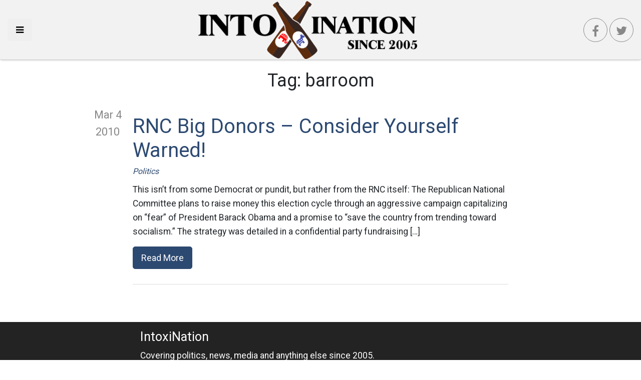

--- FILE ---
content_type: text/html; charset=UTF-8
request_url: https://intoxination.net/tag/barroom/
body_size: 8023
content:
<!DOCTYPE html>
<html lang="en-US" class="no-js no-svg" itemscope itemtype="http://schema.org/WebPage">
<head>
    <meta charset="UTF-8">
    <meta name="viewport" content="width=device-width, initial-scale=1">
    <link rel="profile" href="https://gmpg.org/xfn/11">
    <link rel="apple-touch-icon" sizes="57x57" href="https://intoxination.net/wp-content/themes/intox18/images/apple-icon-57x57.png">
    <link rel="apple-touch-icon" sizes="60x60" href="https://intoxination.net/wp-content/themes/intox18/images/apple-icon-60x60.png">
    <link rel="apple-touch-icon" sizes="72x72" href="https://intoxination.net/wp-content/themes/intox18/images/apple-icon-72x72.png">
    <link rel="apple-touch-icon" sizes="76x76" href="https://intoxination.net/wp-content/themes/intox18/images/apple-icon-76x76.png">
    <link rel="apple-touch-icon" sizes="114x114" href="https://intoxination.net/wp-content/themes/intox18/images/apple-icon-114x114.png">
    <link rel="apple-touch-icon" sizes="120x120" href="https://intoxination.net/wp-content/themes/intox18/images/apple-icon-120x120.png">
    <link rel="apple-touch-icon" sizes="144x144" href="https://intoxination.net/wp-content/themes/intox18/images/apple-icon-144x144.png">
    <link rel="apple-touch-icon" sizes="152x152" href="https://intoxination.net/wp-content/themes/intox18/images/apple-icon-152x152.png">
    <link rel="apple-touch-icon" sizes="180x180" href="https://intoxination.net/wp-content/themes/intox18/images/apple-icon-180x180.png">
    <link rel="icon" type="image/png" sizes="192x192"  href="https://intoxination.net/wp-content/themes/intox18/images/android-icon-192x192.png">
    <link rel="icon" type="image/png" sizes="32x32" href="https://intoxination.net/wp-content/themes/intox18/images/favicon-32x32.png">
    <link rel="icon" type="image/png" sizes="96x96" href="https://intoxination.net/wp-content/themes/intox18/images/favicon-96x96.png">
    <link rel="icon" type="image/png" sizes="16x16" href="https://intoxination.net/wp-content/themes/intox18/images/favicon-16x16.png">
    <link rel="manifest" href="https://intoxination.net/wp-content/themes/intox18/images/manifest.json">
    <meta name="msapplication-TileColor" content="#2c4971">
    <meta name="msapplication-TileImage" content="https://intoxination.net/wp-content/themes/intox18/images/ms-icon-144x144.png">
    <meta name="theme-color" content="#2c4971">
	<meta name='robots' content='index, follow, max-image-preview:large, max-snippet:-1, max-video-preview:-1' />

	<!-- This site is optimized with the Yoast SEO plugin v21.8 - https://yoast.com/wordpress/plugins/seo/ -->
	<title>barroom Archives - Intoxination</title>
	<link rel="canonical" href="https://intoxination.net/tag/barroom/" />
	<meta property="og:locale" content="en_US" />
	<meta property="og:type" content="article" />
	<meta property="og:title" content="barroom Archives - Intoxination" />
	<meta property="og:url" content="https://intoxination.net/tag/barroom/" />
	<meta property="og:site_name" content="Intoxination" />
	<meta name="twitter:card" content="summary_large_image" />
	<meta name="twitter:site" content="@intoxination" />
	<script type="application/ld+json" class="yoast-schema-graph">{"@context":"https://schema.org","@graph":[{"@type":"CollectionPage","@id":"https://intoxination.net/tag/barroom/","url":"https://intoxination.net/tag/barroom/","name":"barroom Archives - Intoxination","isPartOf":{"@id":"https://intoxination.net/#website"},"breadcrumb":{"@id":"https://intoxination.net/tag/barroom/#breadcrumb"},"inLanguage":"en-US"},{"@type":"BreadcrumbList","@id":"https://intoxination.net/tag/barroom/#breadcrumb","itemListElement":[{"@type":"ListItem","position":1,"name":"Home","item":"https://intoxination.net/"},{"@type":"ListItem","position":2,"name":"barroom"}]},{"@type":"WebSite","@id":"https://intoxination.net/#website","url":"https://intoxination.net/","name":"Intoxination","description":"Politics drunk on power","publisher":{"@id":"https://intoxination.net/#organization"},"potentialAction":[{"@type":"SearchAction","target":{"@type":"EntryPoint","urlTemplate":"https://intoxination.net/?s={search_term_string}"},"query-input":"required name=search_term_string"}],"inLanguage":"en-US"},{"@type":"Organization","@id":"https://intoxination.net/#organization","name":"Intoxination","url":"https://intoxination.net/","logo":{"@type":"ImageObject","inLanguage":"en-US","@id":"https://intoxination.net/#/schema/logo/image/","url":"https://intoxination.net/wp-content/uploads/2018/10/intox18-2.png","contentUrl":"https://intoxination.net/wp-content/uploads/2018/10/intox18-2.png","width":458,"height":126,"caption":"Intoxination"},"image":{"@id":"https://intoxination.net/#/schema/logo/image/"},"sameAs":["https://www.facebook.com/intoxinationblog","https://twitter.com/intoxination"]}]}</script>
	<!-- / Yoast SEO plugin. -->


<link rel='dns-prefetch' href='//static.addtoany.com' />
<link rel='dns-prefetch' href='//maxcdn.bootstrapcdn.com' />
<link rel="alternate" type="application/rss+xml" title="Intoxination &raquo; Feed" href="https://intoxination.net/feed/" />
<link rel="alternate" type="application/rss+xml" title="Intoxination &raquo; barroom Tag Feed" href="https://intoxination.net/tag/barroom/feed/" />
		<!-- This site uses the Google Analytics by ExactMetrics plugin v7.23.1 - Using Analytics tracking - https://www.exactmetrics.com/ -->
		<!-- Note: ExactMetrics is not currently configured on this site. The site owner needs to authenticate with Google Analytics in the ExactMetrics settings panel. -->
					<!-- No tracking code set -->
				<!-- / Google Analytics by ExactMetrics -->
		<script type="8e6dc461919f65500e2c4d80-text/javascript">
/* <![CDATA[ */
window._wpemojiSettings = {"baseUrl":"https:\/\/s.w.org\/images\/core\/emoji\/14.0.0\/72x72\/","ext":".png","svgUrl":"https:\/\/s.w.org\/images\/core\/emoji\/14.0.0\/svg\/","svgExt":".svg","source":{"concatemoji":"https:\/\/intoxination.net\/wp-includes\/js\/wp-emoji-release.min.js?ver=6.4.7"}};
/*! This file is auto-generated */
!function(i,n){var o,s,e;function c(e){try{var t={supportTests:e,timestamp:(new Date).valueOf()};sessionStorage.setItem(o,JSON.stringify(t))}catch(e){}}function p(e,t,n){e.clearRect(0,0,e.canvas.width,e.canvas.height),e.fillText(t,0,0);var t=new Uint32Array(e.getImageData(0,0,e.canvas.width,e.canvas.height).data),r=(e.clearRect(0,0,e.canvas.width,e.canvas.height),e.fillText(n,0,0),new Uint32Array(e.getImageData(0,0,e.canvas.width,e.canvas.height).data));return t.every(function(e,t){return e===r[t]})}function u(e,t,n){switch(t){case"flag":return n(e,"\ud83c\udff3\ufe0f\u200d\u26a7\ufe0f","\ud83c\udff3\ufe0f\u200b\u26a7\ufe0f")?!1:!n(e,"\ud83c\uddfa\ud83c\uddf3","\ud83c\uddfa\u200b\ud83c\uddf3")&&!n(e,"\ud83c\udff4\udb40\udc67\udb40\udc62\udb40\udc65\udb40\udc6e\udb40\udc67\udb40\udc7f","\ud83c\udff4\u200b\udb40\udc67\u200b\udb40\udc62\u200b\udb40\udc65\u200b\udb40\udc6e\u200b\udb40\udc67\u200b\udb40\udc7f");case"emoji":return!n(e,"\ud83e\udef1\ud83c\udffb\u200d\ud83e\udef2\ud83c\udfff","\ud83e\udef1\ud83c\udffb\u200b\ud83e\udef2\ud83c\udfff")}return!1}function f(e,t,n){var r="undefined"!=typeof WorkerGlobalScope&&self instanceof WorkerGlobalScope?new OffscreenCanvas(300,150):i.createElement("canvas"),a=r.getContext("2d",{willReadFrequently:!0}),o=(a.textBaseline="top",a.font="600 32px Arial",{});return e.forEach(function(e){o[e]=t(a,e,n)}),o}function t(e){var t=i.createElement("script");t.src=e,t.defer=!0,i.head.appendChild(t)}"undefined"!=typeof Promise&&(o="wpEmojiSettingsSupports",s=["flag","emoji"],n.supports={everything:!0,everythingExceptFlag:!0},e=new Promise(function(e){i.addEventListener("DOMContentLoaded",e,{once:!0})}),new Promise(function(t){var n=function(){try{var e=JSON.parse(sessionStorage.getItem(o));if("object"==typeof e&&"number"==typeof e.timestamp&&(new Date).valueOf()<e.timestamp+604800&&"object"==typeof e.supportTests)return e.supportTests}catch(e){}return null}();if(!n){if("undefined"!=typeof Worker&&"undefined"!=typeof OffscreenCanvas&&"undefined"!=typeof URL&&URL.createObjectURL&&"undefined"!=typeof Blob)try{var e="postMessage("+f.toString()+"("+[JSON.stringify(s),u.toString(),p.toString()].join(",")+"));",r=new Blob([e],{type:"text/javascript"}),a=new Worker(URL.createObjectURL(r),{name:"wpTestEmojiSupports"});return void(a.onmessage=function(e){c(n=e.data),a.terminate(),t(n)})}catch(e){}c(n=f(s,u,p))}t(n)}).then(function(e){for(var t in e)n.supports[t]=e[t],n.supports.everything=n.supports.everything&&n.supports[t],"flag"!==t&&(n.supports.everythingExceptFlag=n.supports.everythingExceptFlag&&n.supports[t]);n.supports.everythingExceptFlag=n.supports.everythingExceptFlag&&!n.supports.flag,n.DOMReady=!1,n.readyCallback=function(){n.DOMReady=!0}}).then(function(){return e}).then(function(){var e;n.supports.everything||(n.readyCallback(),(e=n.source||{}).concatemoji?t(e.concatemoji):e.wpemoji&&e.twemoji&&(t(e.twemoji),t(e.wpemoji)))}))}((window,document),window._wpemojiSettings);
/* ]]> */
</script>
<style id='wp-emoji-styles-inline-css' type='text/css'>

	img.wp-smiley, img.emoji {
		display: inline !important;
		border: none !important;
		box-shadow: none !important;
		height: 1em !important;
		width: 1em !important;
		margin: 0 0.07em !important;
		vertical-align: -0.1em !important;
		background: none !important;
		padding: 0 !important;
	}
</style>
<link rel='stylesheet' id='wp-block-library-css' href='https://intoxination.net/wp-includes/css/dist/block-library/style.min.css?ver=6.4.7' type='text/css' media='all' />
<style id='classic-theme-styles-inline-css' type='text/css'>
/*! This file is auto-generated */
.wp-block-button__link{color:#fff;background-color:#32373c;border-radius:9999px;box-shadow:none;text-decoration:none;padding:calc(.667em + 2px) calc(1.333em + 2px);font-size:1.125em}.wp-block-file__button{background:#32373c;color:#fff;text-decoration:none}
</style>
<style id='global-styles-inline-css' type='text/css'>
body{--wp--preset--color--black: #000000;--wp--preset--color--cyan-bluish-gray: #abb8c3;--wp--preset--color--white: #ffffff;--wp--preset--color--pale-pink: #f78da7;--wp--preset--color--vivid-red: #cf2e2e;--wp--preset--color--luminous-vivid-orange: #ff6900;--wp--preset--color--luminous-vivid-amber: #fcb900;--wp--preset--color--light-green-cyan: #7bdcb5;--wp--preset--color--vivid-green-cyan: #00d084;--wp--preset--color--pale-cyan-blue: #8ed1fc;--wp--preset--color--vivid-cyan-blue: #0693e3;--wp--preset--color--vivid-purple: #9b51e0;--wp--preset--gradient--vivid-cyan-blue-to-vivid-purple: linear-gradient(135deg,rgba(6,147,227,1) 0%,rgb(155,81,224) 100%);--wp--preset--gradient--light-green-cyan-to-vivid-green-cyan: linear-gradient(135deg,rgb(122,220,180) 0%,rgb(0,208,130) 100%);--wp--preset--gradient--luminous-vivid-amber-to-luminous-vivid-orange: linear-gradient(135deg,rgba(252,185,0,1) 0%,rgba(255,105,0,1) 100%);--wp--preset--gradient--luminous-vivid-orange-to-vivid-red: linear-gradient(135deg,rgba(255,105,0,1) 0%,rgb(207,46,46) 100%);--wp--preset--gradient--very-light-gray-to-cyan-bluish-gray: linear-gradient(135deg,rgb(238,238,238) 0%,rgb(169,184,195) 100%);--wp--preset--gradient--cool-to-warm-spectrum: linear-gradient(135deg,rgb(74,234,220) 0%,rgb(151,120,209) 20%,rgb(207,42,186) 40%,rgb(238,44,130) 60%,rgb(251,105,98) 80%,rgb(254,248,76) 100%);--wp--preset--gradient--blush-light-purple: linear-gradient(135deg,rgb(255,206,236) 0%,rgb(152,150,240) 100%);--wp--preset--gradient--blush-bordeaux: linear-gradient(135deg,rgb(254,205,165) 0%,rgb(254,45,45) 50%,rgb(107,0,62) 100%);--wp--preset--gradient--luminous-dusk: linear-gradient(135deg,rgb(255,203,112) 0%,rgb(199,81,192) 50%,rgb(65,88,208) 100%);--wp--preset--gradient--pale-ocean: linear-gradient(135deg,rgb(255,245,203) 0%,rgb(182,227,212) 50%,rgb(51,167,181) 100%);--wp--preset--gradient--electric-grass: linear-gradient(135deg,rgb(202,248,128) 0%,rgb(113,206,126) 100%);--wp--preset--gradient--midnight: linear-gradient(135deg,rgb(2,3,129) 0%,rgb(40,116,252) 100%);--wp--preset--font-size--small: 13px;--wp--preset--font-size--medium: 20px;--wp--preset--font-size--large: 36px;--wp--preset--font-size--x-large: 42px;--wp--preset--spacing--20: 0.44rem;--wp--preset--spacing--30: 0.67rem;--wp--preset--spacing--40: 1rem;--wp--preset--spacing--50: 1.5rem;--wp--preset--spacing--60: 2.25rem;--wp--preset--spacing--70: 3.38rem;--wp--preset--spacing--80: 5.06rem;--wp--preset--shadow--natural: 6px 6px 9px rgba(0, 0, 0, 0.2);--wp--preset--shadow--deep: 12px 12px 50px rgba(0, 0, 0, 0.4);--wp--preset--shadow--sharp: 6px 6px 0px rgba(0, 0, 0, 0.2);--wp--preset--shadow--outlined: 6px 6px 0px -3px rgba(255, 255, 255, 1), 6px 6px rgba(0, 0, 0, 1);--wp--preset--shadow--crisp: 6px 6px 0px rgba(0, 0, 0, 1);}:where(.is-layout-flex){gap: 0.5em;}:where(.is-layout-grid){gap: 0.5em;}body .is-layout-flow > .alignleft{float: left;margin-inline-start: 0;margin-inline-end: 2em;}body .is-layout-flow > .alignright{float: right;margin-inline-start: 2em;margin-inline-end: 0;}body .is-layout-flow > .aligncenter{margin-left: auto !important;margin-right: auto !important;}body .is-layout-constrained > .alignleft{float: left;margin-inline-start: 0;margin-inline-end: 2em;}body .is-layout-constrained > .alignright{float: right;margin-inline-start: 2em;margin-inline-end: 0;}body .is-layout-constrained > .aligncenter{margin-left: auto !important;margin-right: auto !important;}body .is-layout-constrained > :where(:not(.alignleft):not(.alignright):not(.alignfull)){max-width: var(--wp--style--global--content-size);margin-left: auto !important;margin-right: auto !important;}body .is-layout-constrained > .alignwide{max-width: var(--wp--style--global--wide-size);}body .is-layout-flex{display: flex;}body .is-layout-flex{flex-wrap: wrap;align-items: center;}body .is-layout-flex > *{margin: 0;}body .is-layout-grid{display: grid;}body .is-layout-grid > *{margin: 0;}:where(.wp-block-columns.is-layout-flex){gap: 2em;}:where(.wp-block-columns.is-layout-grid){gap: 2em;}:where(.wp-block-post-template.is-layout-flex){gap: 1.25em;}:where(.wp-block-post-template.is-layout-grid){gap: 1.25em;}.has-black-color{color: var(--wp--preset--color--black) !important;}.has-cyan-bluish-gray-color{color: var(--wp--preset--color--cyan-bluish-gray) !important;}.has-white-color{color: var(--wp--preset--color--white) !important;}.has-pale-pink-color{color: var(--wp--preset--color--pale-pink) !important;}.has-vivid-red-color{color: var(--wp--preset--color--vivid-red) !important;}.has-luminous-vivid-orange-color{color: var(--wp--preset--color--luminous-vivid-orange) !important;}.has-luminous-vivid-amber-color{color: var(--wp--preset--color--luminous-vivid-amber) !important;}.has-light-green-cyan-color{color: var(--wp--preset--color--light-green-cyan) !important;}.has-vivid-green-cyan-color{color: var(--wp--preset--color--vivid-green-cyan) !important;}.has-pale-cyan-blue-color{color: var(--wp--preset--color--pale-cyan-blue) !important;}.has-vivid-cyan-blue-color{color: var(--wp--preset--color--vivid-cyan-blue) !important;}.has-vivid-purple-color{color: var(--wp--preset--color--vivid-purple) !important;}.has-black-background-color{background-color: var(--wp--preset--color--black) !important;}.has-cyan-bluish-gray-background-color{background-color: var(--wp--preset--color--cyan-bluish-gray) !important;}.has-white-background-color{background-color: var(--wp--preset--color--white) !important;}.has-pale-pink-background-color{background-color: var(--wp--preset--color--pale-pink) !important;}.has-vivid-red-background-color{background-color: var(--wp--preset--color--vivid-red) !important;}.has-luminous-vivid-orange-background-color{background-color: var(--wp--preset--color--luminous-vivid-orange) !important;}.has-luminous-vivid-amber-background-color{background-color: var(--wp--preset--color--luminous-vivid-amber) !important;}.has-light-green-cyan-background-color{background-color: var(--wp--preset--color--light-green-cyan) !important;}.has-vivid-green-cyan-background-color{background-color: var(--wp--preset--color--vivid-green-cyan) !important;}.has-pale-cyan-blue-background-color{background-color: var(--wp--preset--color--pale-cyan-blue) !important;}.has-vivid-cyan-blue-background-color{background-color: var(--wp--preset--color--vivid-cyan-blue) !important;}.has-vivid-purple-background-color{background-color: var(--wp--preset--color--vivid-purple) !important;}.has-black-border-color{border-color: var(--wp--preset--color--black) !important;}.has-cyan-bluish-gray-border-color{border-color: var(--wp--preset--color--cyan-bluish-gray) !important;}.has-white-border-color{border-color: var(--wp--preset--color--white) !important;}.has-pale-pink-border-color{border-color: var(--wp--preset--color--pale-pink) !important;}.has-vivid-red-border-color{border-color: var(--wp--preset--color--vivid-red) !important;}.has-luminous-vivid-orange-border-color{border-color: var(--wp--preset--color--luminous-vivid-orange) !important;}.has-luminous-vivid-amber-border-color{border-color: var(--wp--preset--color--luminous-vivid-amber) !important;}.has-light-green-cyan-border-color{border-color: var(--wp--preset--color--light-green-cyan) !important;}.has-vivid-green-cyan-border-color{border-color: var(--wp--preset--color--vivid-green-cyan) !important;}.has-pale-cyan-blue-border-color{border-color: var(--wp--preset--color--pale-cyan-blue) !important;}.has-vivid-cyan-blue-border-color{border-color: var(--wp--preset--color--vivid-cyan-blue) !important;}.has-vivid-purple-border-color{border-color: var(--wp--preset--color--vivid-purple) !important;}.has-vivid-cyan-blue-to-vivid-purple-gradient-background{background: var(--wp--preset--gradient--vivid-cyan-blue-to-vivid-purple) !important;}.has-light-green-cyan-to-vivid-green-cyan-gradient-background{background: var(--wp--preset--gradient--light-green-cyan-to-vivid-green-cyan) !important;}.has-luminous-vivid-amber-to-luminous-vivid-orange-gradient-background{background: var(--wp--preset--gradient--luminous-vivid-amber-to-luminous-vivid-orange) !important;}.has-luminous-vivid-orange-to-vivid-red-gradient-background{background: var(--wp--preset--gradient--luminous-vivid-orange-to-vivid-red) !important;}.has-very-light-gray-to-cyan-bluish-gray-gradient-background{background: var(--wp--preset--gradient--very-light-gray-to-cyan-bluish-gray) !important;}.has-cool-to-warm-spectrum-gradient-background{background: var(--wp--preset--gradient--cool-to-warm-spectrum) !important;}.has-blush-light-purple-gradient-background{background: var(--wp--preset--gradient--blush-light-purple) !important;}.has-blush-bordeaux-gradient-background{background: var(--wp--preset--gradient--blush-bordeaux) !important;}.has-luminous-dusk-gradient-background{background: var(--wp--preset--gradient--luminous-dusk) !important;}.has-pale-ocean-gradient-background{background: var(--wp--preset--gradient--pale-ocean) !important;}.has-electric-grass-gradient-background{background: var(--wp--preset--gradient--electric-grass) !important;}.has-midnight-gradient-background{background: var(--wp--preset--gradient--midnight) !important;}.has-small-font-size{font-size: var(--wp--preset--font-size--small) !important;}.has-medium-font-size{font-size: var(--wp--preset--font-size--medium) !important;}.has-large-font-size{font-size: var(--wp--preset--font-size--large) !important;}.has-x-large-font-size{font-size: var(--wp--preset--font-size--x-large) !important;}
.wp-block-navigation a:where(:not(.wp-element-button)){color: inherit;}
:where(.wp-block-post-template.is-layout-flex){gap: 1.25em;}:where(.wp-block-post-template.is-layout-grid){gap: 1.25em;}
:where(.wp-block-columns.is-layout-flex){gap: 2em;}:where(.wp-block-columns.is-layout-grid){gap: 2em;}
.wp-block-pullquote{font-size: 1.5em;line-height: 1.6;}
</style>
<link rel='stylesheet' id='wp-smart-crop-renderer-css' href='https://intoxination.net/wp-content/plugins/wp-smartcrop/css/image-renderer.css?ver=2.0.8' type='text/css' media='all' />
<link rel='stylesheet' id='intox18-vendor-css' href='https://intoxination.net/wp-content/themes/intox18/static/css/vendor.css?ver=1.0.0' type='text/css' media='all' />
<link rel='stylesheet' id='intox18-theme-css' href='https://intoxination.net/wp-content/themes/intox18/static/css/theme.css?ver=1.0.9' type='text/css' media='all' />
<link rel='stylesheet' id='cff-css' href='https://intoxination.net/wp-content/plugins/custom-facebook-feed/assets/css/cff-style.min.css?ver=4.2.1' type='text/css' media='all' />
<link crossorigin="anonymous" rel='stylesheet' id='sb-font-awesome-css' href='https://maxcdn.bootstrapcdn.com/font-awesome/4.7.0/css/font-awesome.min.css?ver=6.4.7' type='text/css' media='all' />
<link rel='stylesheet' id='jquery-lazyloadxt-spinner-css-css' href='//intoxination.net/wp-content/plugins/a3-lazy-load/assets/css/jquery.lazyloadxt.spinner.css?ver=6.4.7' type='text/css' media='all' />
<link rel='stylesheet' id='a3a3_lazy_load-css' href='//intoxination.net/wp-content/uploads/sass/a3_lazy_load.min.css?ver=1541204715' type='text/css' media='all' />
<link rel='stylesheet' id='addtoany-css' href='https://intoxination.net/wp-content/plugins/add-to-any/addtoany.min.css?ver=1.16' type='text/css' media='all' />
<style id='addtoany-inline-css' type='text/css'>
@media screen and (max-width:980px){
.a2a_floating_style.a2a_vertical_style{display:none;}
}
</style>
<link rel="https://api.w.org/" href="https://intoxination.net/wp-json/" /><link rel="alternate" type="application/json" href="https://intoxination.net/wp-json/wp/v2/tags/33530" /><link rel="EditURI" type="application/rsd+xml" title="RSD" href="https://intoxination.net/xmlrpc.php?rsd" />

<!-- There is no amphtml version available for this URL. -->    <script async src="//pagead2.googlesyndication.com/pagead/js/adsbygoogle.js" type="8e6dc461919f65500e2c4d80-text/javascript"></script>
    <link rel="dns-prefetch" href="https://www.googletagmanager.com" />
    <link rel="dns-prefetch" href="https://pagead2.googlesyndication.com" />
    <link rel="dns-prefetch" href="https://www.google-analytics.com" />
    <link rel="dns-prefetch" href="https://googleads.g.doubleclick.net" />
    <link rel="dns-prefetch" href="https://adservice.google.com" />
<!--
<script type='text/javascript' src='//platform-api.sharethis.com/js/sharethis.js#property=5bd21d7dee8c700011929cff&product=sop' async='async'></script>
-->
</head>

<body class="archive tag tag-barroom tag-33530 wp-custom-logo">

<div id="page" class="site">

	<header id="header">
    <div class="left">
        <button class="menu-toggle btn btn-lg" id="toggleDrawer" aria-label="Toggle side navigation">
            <i class="fa fa-bars"></i>
        </button>
    </div>
    <div class="center">
		<a href="https://intoxination.net/" class="custom-logo-link" rel="home"><img width="458" height="126" src="https://intoxination.net/wp-content/uploads/2018/10/intox18-2.png" class="custom-logo" alt="Intoxination" decoding="async" fetchpriority="high" srcset="https://intoxination.net/wp-content/uploads/2018/10/intox18-2.png 458w, https://intoxination.net/wp-content/uploads/2018/10/intox18-2-300x83.png 300w" sizes="(max-width: 458px) 100vw, 458px" /></a>    </div>
    <div class="right">
        <a class="btn btn-lg social-btn facebook-btn" href="https://www.facebook.com/intoxinationblog"><i
                    class="fa fa-facebook"></i></a>
        <a class="btn social-btn twitter-btn" href="https://twitter.com/intoxination"><i class="fa fa-twitter"></i></a>
    </div>


</header>

    <div class="page-wrapper">
		                <header class="page-header">
				    <h1 class="page-title">Tag: <span>barroom</span></h1>                </header><!-- .page-header -->
			    <div class="post-list">
	<article class="post-teaser clearfix">
    <div class="date">
		Mar 4        <div class="year">
			2010        </div>
    </div>
    <div class="post-inner">

        <div class="thumb">
            <a href="https://intoxination.net/2010/03/rnc-big-donors-consider-yourself-warned/" title="RNC Big Donors – Consider Yourself Warned!">
                <figure>
					                </figure>
            </a>
        </div>

        <div class="content">
            <h2 class="post-title">
                <a href="https://intoxination.net/2010/03/rnc-big-donors-consider-yourself-warned/" title="RNC Big Donors – Consider Yourself Warned!">
					RNC Big Donors – Consider Yourself Warned!                </a>
            </h2>
            <div class="categories"><a href="https://intoxination.net/category/politics/" rel="category tag">Politics</a></div>
            <div class="post-text"><p>This isn’t from some Democrat or pundit, but rather from the RNC itself: The Republican National Committee plans to raise money this election cycle through an aggressive campaign capitalizing on “fear” of President Barack Obama and a promise to &#8220;save the country from trending toward socialism.&#8221; The strategy was detailed in a confidential party fundraising [&hellip;]</p>
</div>
            <div class="post-footer">
                <a href="https://intoxination.net/2010/03/rnc-big-donors-consider-yourself-warned/" title="RNC Big Donors – Consider Yourself Warned!" class="btn btn-primary btn-lg">Read More</a>
            </div>
        </div>
    </div>
</article>
    <div class="post-divider"></div>
        <div class="pager" data-load-more>
        <div class="nav-previous alignleft"></div>
        <div class="nav-next alignright"></div>
    </div>

</div>
    </div>


	<footer id="footer">

    <div class="row">
        <div class="col">
            <h3>IntoxiNation</h3>
            <p>Covering politics, news, media and anything else since 2005.</p>

        </div>
    </div>
    <div class="footer-bottom">
        <div class="row">
            <div class="col">
                &copy; 2025 Jamie Holly. Site developed by <a href="https://hollyit.net">HollyIT</a>.

            </div>
            <div class="col text-right">
                <a href="/privacy-policy">Privacy</a>&nbsp; | &nbsp;<a href="/feed">RSS</a>
            </div>
        </div>
    </div>
</footer>

<!-- Global site tag (gtag.js) - Google Analytics -->
<script async src="https://www.googletagmanager.com/gtag/js?id=UA-526116-1" type="8e6dc461919f65500e2c4d80-text/javascript"></script>
<script type="8e6dc461919f65500e2c4d80-text/javascript">
    window.dataLayer = window.dataLayer || [];
    function gtag(){dataLayer.push(arguments);}
    gtag('js', new Date());

    gtag('config', 'UA-526116-1');
</script>

<script type="8e6dc461919f65500e2c4d80-text/javascript" id="addtoany-core-js-before">
/* <![CDATA[ */
window.a2a_config=window.a2a_config||{};a2a_config.callbacks=[];a2a_config.overlays=[];a2a_config.templates={};
/* ]]> */
</script>
<script type="8e6dc461919f65500e2c4d80-text/javascript" async src="https://static.addtoany.com/menu/page.js" id="addtoany-core-js"></script>
<script type="8e6dc461919f65500e2c4d80-text/javascript" src="https://intoxination.net/wp-includes/js/jquery/jquery.min.js?ver=3.7.1" id="jquery-core-js"></script>
<script type="8e6dc461919f65500e2c4d80-text/javascript" src="https://intoxination.net/wp-includes/js/jquery/jquery-migrate.min.js?ver=3.4.1" id="jquery-migrate-js"></script>
<script type="8e6dc461919f65500e2c4d80-text/javascript" async src="https://intoxination.net/wp-content/plugins/add-to-any/addtoany.min.js?ver=1.1" id="addtoany-jquery-js"></script>
<script type="8e6dc461919f65500e2c4d80-text/javascript" id="jquery.wp-smartcrop-js-extra">
/* <![CDATA[ */
var wpsmartcrop_options = {"focus_mode":"power-lines"};
/* ]]> */
</script>
<script type="8e6dc461919f65500e2c4d80-text/javascript" src="https://intoxination.net/wp-content/plugins/wp-smartcrop/js/jquery.wp-smartcrop.min.js?ver=2.0.8" id="jquery.wp-smartcrop-js"></script>
<script type="8e6dc461919f65500e2c4d80-text/javascript" src="https://intoxination.net/wp-content/themes/intox18/static/js/vendor.js?ver=1.0.0" id="intox18-vendor-js"></script>
<script type="8e6dc461919f65500e2c4d80-text/javascript" src="https://intoxination.net/wp-content/themes/intox18/static/js/theme.js?ver=1.0.8" id="intox18-theme-js"></script>
<script type="8e6dc461919f65500e2c4d80-text/javascript" src="https://intoxination.net/wp-content/plugins/custom-facebook-feed/assets/js/cff-scripts.min.js?ver=4.2.1" id="cffscripts-js"></script>
<script type="8e6dc461919f65500e2c4d80-text/javascript" id="jquery-lazyloadxt-js-extra">
/* <![CDATA[ */
var a3_lazyload_params = {"apply_images":"1","apply_videos":"1"};
/* ]]> */
</script>
<script type="8e6dc461919f65500e2c4d80-text/javascript" src="//intoxination.net/wp-content/plugins/a3-lazy-load/assets/js/jquery.lazyloadxt.extra.min.js?ver=2.7.1" id="jquery-lazyloadxt-js"></script>
<script type="8e6dc461919f65500e2c4d80-text/javascript" src="//intoxination.net/wp-content/plugins/a3-lazy-load/assets/js/jquery.lazyloadxt.srcset.min.js?ver=2.7.1" id="jquery-lazyloadxt-srcset-js"></script>
<script type="8e6dc461919f65500e2c4d80-text/javascript" id="jquery-lazyloadxt-extend-js-extra">
/* <![CDATA[ */
var a3_lazyload_extend_params = {"edgeY":"0","horizontal_container_classnames":""};
/* ]]> */
</script>
<script type="8e6dc461919f65500e2c4d80-text/javascript" src="//intoxination.net/wp-content/plugins/a3-lazy-load/assets/js/jquery.lazyloadxt.extend.js?ver=2.7.1" id="jquery-lazyloadxt-extend-js"></script>
<div class="a2a_kit a2a_kit_size_32 a2a_floating_style a2a_vertical_style" data-a2a-scroll-show="300" style="left:0px;top:150px;background-color:transparent"><a class="a2a_button_facebook" href="https://www.addtoany.com/add_to/facebook?linkurl=https%3A%2F%2Fintoxination.net%2Ftag%2Fbarroom%2F&amp;linkname=barroom%20Archives%20-%20Intoxination" title="Facebook" rel="nofollow noopener" target="_blank"></a><a class="a2a_button_twitter" href="https://www.addtoany.com/add_to/twitter?linkurl=https%3A%2F%2Fintoxination.net%2Ftag%2Fbarroom%2F&amp;linkname=barroom%20Archives%20-%20Intoxination" title="Twitter" rel="nofollow noopener" target="_blank"></a><a class="a2a_button_pinterest" href="https://www.addtoany.com/add_to/pinterest?linkurl=https%3A%2F%2Fintoxination.net%2Ftag%2Fbarroom%2F&amp;linkname=barroom%20Archives%20-%20Intoxination" title="Pinterest" rel="nofollow noopener" target="_blank"></a><a class="a2a_button_email" href="https://www.addtoany.com/add_to/email?linkurl=https%3A%2F%2Fintoxination.net%2Ftag%2Fbarroom%2F&amp;linkname=barroom%20Archives%20-%20Intoxination" title="Email" rel="nofollow noopener" target="_blank"></a><a class="a2a_dd addtoany_share_save addtoany_share" href="https://www.addtoany.com/share"></a></div><!-- Custom Facebook Feed JS -->
<script type="8e6dc461919f65500e2c4d80-text/javascript">var cffajaxurl = "https://intoxination.net/wp-admin/admin-ajax.php";
var cfflinkhashtags = "true";
</script>
</div>
<div id="my-drawer">

    <nav class="side-nav">
        <ul>
		<li class="categories">Categories<ul>	<li class="cat-item cat-item-38841"><a href="https://intoxination.net/category/covid-19/">Covid-19</a>
</li>
	<li class="cat-item cat-item-10851"><a href="https://intoxination.net/category/economy/">Economy</a>
</li>
	<li class="cat-item cat-item-38788"><a href="https://intoxination.net/category/immigration/">Immigration</a>
</li>
	<li class="cat-item cat-item-10852"><a href="https://intoxination.net/category/media/">Media</a>
</li>
	<li class="cat-item cat-item-10855"><a href="https://intoxination.net/category/misc/">Misc</a>
</li>
	<li class="cat-item cat-item-10850"><a href="https://intoxination.net/category/national-security/">National Security</a>
</li>
	<li class="cat-item cat-item-10849"><a href="https://intoxination.net/category/news/">News</a>
</li>
	<li class="cat-item cat-item-10845"><a href="https://intoxination.net/category/politics/">Politics</a>
<ul class='children'>
	<li class="cat-item cat-item-10848"><a href="https://intoxination.net/category/politics/election-2016/">Election 2016</a>
</li>
	<li class="cat-item cat-item-38775"><a href="https://intoxination.net/category/politics/election-2018/">Election 2018</a>
</li>
	<li class="cat-item cat-item-38831"><a href="https://intoxination.net/category/politics/election-2020/">Election 2020</a>
</li>
</ul>
</li>
	<li class="cat-item cat-item-10854"><a href="https://intoxination.net/category/science/">Science</a>
</li>
	<li class="cat-item cat-item-10853"><a href="https://intoxination.net/category/society/">Society</a>
<ul class='children'>
	<li class="cat-item cat-item-38786"><a href="https://intoxination.net/category/society/hate/">Hate</a>
</li>
</ul>
</li>
	<li class="cat-item cat-item-1"><a href="https://intoxination.net/category/uncategorized/">Uncategorized</a>
</li>
</ul></li>        </ul>
    </nav>

</div>

<script src="/cdn-cgi/scripts/7d0fa10a/cloudflare-static/rocket-loader.min.js" data-cf-settings="8e6dc461919f65500e2c4d80-|49" defer></script><script defer src="https://static.cloudflareinsights.com/beacon.min.js/vcd15cbe7772f49c399c6a5babf22c1241717689176015" integrity="sha512-ZpsOmlRQV6y907TI0dKBHq9Md29nnaEIPlkf84rnaERnq6zvWvPUqr2ft8M1aS28oN72PdrCzSjY4U6VaAw1EQ==" data-cf-beacon='{"version":"2024.11.0","token":"063b9fdb8818469aa8d2e0f78dbaf933","r":1,"server_timing":{"name":{"cfCacheStatus":true,"cfEdge":true,"cfExtPri":true,"cfL4":true,"cfOrigin":true,"cfSpeedBrain":true},"location_startswith":null}}' crossorigin="anonymous"></script>
</body>


--- FILE ---
content_type: text/css
request_url: https://intoxination.net/wp-content/themes/intox18/static/css/theme.css?ver=1.0.9
body_size: 963
content:
@import url(https://fonts.googleapis.com/css?family=Roboto);#header{position:fixed;top:0;z-index:10;background:#f2f2f2;text-align:center;border-bottom:1px solid #ccc;margin-bottom:15px;padding:5px 0;height:120px;width:100%;-webkit-transition:height .4s ease;transition:height .4s ease;-webkit-box-shadow:0 4px 2px -2px rgba(0,0,0,.1);box-shadow:0 4px 2px -2px rgba(0,0,0,.1);display:-webkit-box;display:-ms-flexbox;display:flex;-webkit-box-orient:horizontal;-webkit-box-direction:normal;-ms-flex-direction:row;flex-direction:row;-webkit-box-align:center;-ms-flex-align:center;align-items:center}#header .center{-webkit-box-flex:1;-ms-flex:1;flex:1}#header .left{padding-left:15px;text-align:left}#header .right{padding-right:15px;text-align:right}#header img{-webkit-transition:all .3s;transition:all .3s;max-height:120px!important;width:auto!important}.hdr-sm #header{height:80px}.hdr-sm #header img{max-height:80px!important}@media (max-width:767px){#header{height:60px}#header img,.hdr-sm #header,.hdr-sm #header img{max-height:60px!important}div.page-wrapper{margin:80px auto 0}}@media (max-width:449px){.social-btn{display:none}header#header .center{text-align:right}}.social-btn{font-size:24px;border:1px solid #888;border-radius:50%;width:48px;height:48px;color:#888;-webkit-transition:all .3s;transition:all .3s}.social-btn.facebook-btn:hover{background:#3b5998;color:#fff}.social-btn.twitter-btn:hover{background:#0084b4;color:#fff}#my-drawer{position:fixed;top:0;left:-100%;bottom:0;height:100%;z-index:9999}#my-drawer .side-nav{position:fixed;overflow:auto;top:0;-webkit-transition:all .3s;transition:all .3s;left:-300px;width:250px;max-width:85%;bottom:0;background:#222}#my-drawer .side-nav a{color:#fff}#page{-webkit-transition:margin-left .3s;transition:margin-left .3s}.drawer-open #page{margin-left:250px}.drawer-open #my-drawer{left:0}.drawer-open #my-drawer .backdrop{opacity:1;-webkit-transition:all .3s;transition:all .3s}.drawer-open #my-drawer .side-nav{-webkit-transition:all .3s;transition:all .3s;left:0}body,html{width:100%;height:100%}#page{position:relative;display:-webkit-box;display:-ms-flexbox;display:flex;-webkit-box-orient:vertical;-webkit-box-direction:normal;-ms-flex-direction:column;flex-direction:column;height:100%;min-height:100%}body{font-family:Roboto,sans-serif;font-size:1.1rem}img{max-width:100%;height:auto}.post-full h2.post-title{margin:5px 0;font-size:2.2rem}.post-full .post-excerpt{font-style:italic}.page-wrapper{-webkit-box-flex:1;-ms-flex:1;flex:1;max-width:750px;width:80%;margin:140px auto 0;padding-bottom:45px}.admin-bar #header{top:32px}.post-teaser{position:relative;display:-webkit-box;display:-ms-flexbox;display:flex;-webkit-box-orient:horizontal;-webkit-box-direction:normal;-ms-flex-direction:row;flex-direction:row;margin-left:-100px}.post-teaser .date{font-size:1.35rem;text-align:center;color:#888;width:100px}.post-teaser .post-inner{-webkit-box-flex:1;-ms-flex:1;flex:1}.post-teaser h2{margin-top:15px;font-size:2.5rem;margin-bottom:5px}@media (max-width:767px){.post-teaser h2{font-size:1.85rem}}.post-teaser .categories{margin-bottom:10px}@media (max-width:767px){.post-teaser{display:block;margin-left:0}.post-teaser .date{width:100%;text-align:right}.post-teaser .date>div{display:inline}}.categories{font-size:1rem;font-style:italic}.post-divider{margin-bottom:30px;padding-bottom:30px;border-bottom:1px solid #ddd}footer#footer{background:#232323;color:#fff}footer#footer a{color:#fff}footer#footer .row{padding:15px;width:80%;max-width:750px;display:-webkit-box;display:-ms-flexbox;display:flex;margin:0 auto;-ms-flex-wrap:wrap;flex-wrap:wrap}footer#footer .row>div{-webkit-box-flex:1;-ms-flex:1;flex:1}footer#footer .footer-bottom{background:#525252;font-size:.85rem}footer#footer .footer-bottom .row{padding:10px 15px}footer#footer .footer-bottom .row p{margin:0}.single-view .categories{display:inline}.single-view .tags{font-style:italic;color:#888}.single-view .tags a{color:#888}blockquote{margin-left:15px;padding-left:15px;border-left:4px solid #888;font-style:italic;color:#888}.post-grid{list-style:none;margin:0;padding:0;display:-webkit-box;display:-ms-flexbox;display:flex;-ms-flex-wrap:wrap;flex-wrap:wrap}.post-grid li{width:100%;padding:10px}.post-grid .widget-post{display:-webkit-box;display:-ms-flexbox;display:flex;-webkit-box-orient:horizontal;-webkit-box-direction:normal;-ms-flex-direction:row;flex-direction:row}.post-grid .widget-post .image{margin-right:15px}.widget-title{width:100%;text-align:center;border-bottom:4px double #888;line-height:.1em;margin:10px 0 40px}.widget-title span{background:#fff;padding:0 10px}#widgets{margin-top:60px}.widget,h1.page-title{margin-bottom:30px}h1.page-title{text-align:center}.adsbygoogle{margin:30px auto}

--- FILE ---
content_type: text/javascript
request_url: https://intoxination.net/wp-content/themes/intox18/static/js/theme.js?ver=1.0.8
body_size: 75
content:
!function(r){var n={};function o(e){if(n[e])return n[e].exports;var t=n[e]={i:e,l:!1,exports:{}};return r[e].call(t.exports,t,t.exports,o),t.l=!0,t.exports}o.m=r,o.c=n,o.d=function(r,n,e){o.o(r,n)||Object.defineProperty(r,n,{configurable:!1,enumerable:!0,get:e})},o.n=function(r){var n=r&&r.__esModule?function(){return r.default}:function(){return r};return o.d(n,"a",n),n},o.o=function(r,n){return Object.prototype.hasOwnProperty.call(r,n)},o.p="/",o(o.s=1)}([,function(r,n,o){o(2),o(4),r.exports=o(5)},function(r,n,o){o(3)},function(r,n){var o=jQuery,e=(o("#header"),o(window)),t=!1;o(window).on("resize scroll",function(){e.scrollTop()>300?t||(t=!0,o("body").addClass("hdr-sm")):t&&(t=!1,o("body").removeClass("hdr-sm"))}),o("#my-drawer .backdrop").click(function(){o("body").removeClass("drawer-open")}),o("#toggleDrawer").click(function(){o("body").toggleClass("drawer-open")})},function(r,n){},function(r,n){}]);